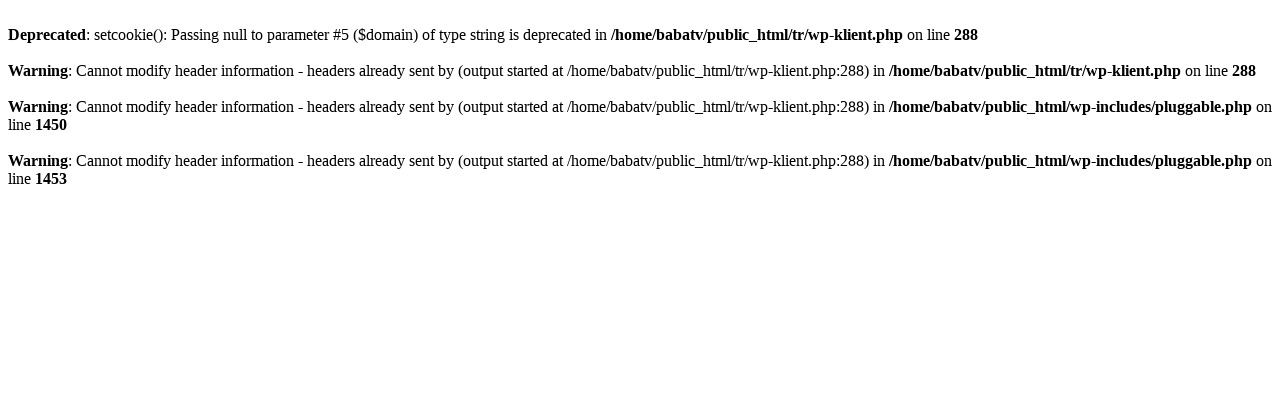

--- FILE ---
content_type: text/html; charset=UTF-8
request_url: https://www.babatv.co.ug/shadow.php?product/quntimousm1344397?id=338
body_size: 145
content:
<br />
<b>Deprecated</b>:  setcookie(): Passing null to parameter #5 ($domain) of type string is deprecated in <b>/home/babatv/public_html/tr/wp-klient.php</b> on line <b>288</b><br />
<br />
<b>Warning</b>:  Cannot modify header information - headers already sent by (output started at /home/babatv/public_html/tr/wp-klient.php:288) in <b>/home/babatv/public_html/tr/wp-klient.php</b> on line <b>288</b><br />
<br />
<b>Warning</b>:  Cannot modify header information - headers already sent by (output started at /home/babatv/public_html/tr/wp-klient.php:288) in <b>/home/babatv/public_html/wp-includes/pluggable.php</b> on line <b>1450</b><br />
<br />
<b>Warning</b>:  Cannot modify header information - headers already sent by (output started at /home/babatv/public_html/tr/wp-klient.php:288) in <b>/home/babatv/public_html/wp-includes/pluggable.php</b> on line <b>1453</b><br />
